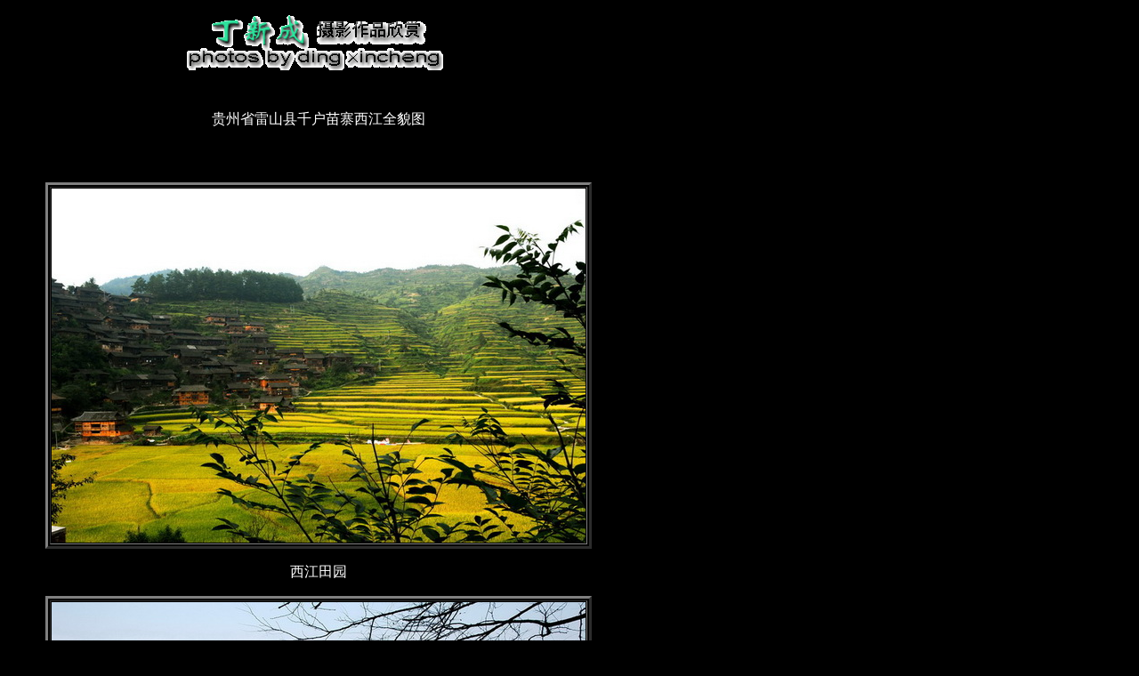

--- FILE ---
content_type: text/html
request_url: http://new.cphoto.net/chinese/defg/dingxincheng/13.htm
body_size: 1577
content:

<html>

<head>
<meta http-equiv="Content-Type" content="text/html; charset=gb2312">
<meta name="GENERATOR" content="Microsoft FrontPage 6.0">
<meta name="ProgId" content="FrontPage.Editor.Document">
<title>丁新成摄影作品欣赏</title>
<meta name="Microsoft Border" content="b, default">
</head>

<body bgcolor="#000000" text="#FFFFFF"><!--msnavigation--><table dir="ltr" border="0" cellpadding="0" cellspacing="0" width="100%"><tr><!--msnavigation--><td valign="top">
<div align="left">
<table border="0" cellpadding="0" cellspacing="0" width="700">
<tbody>
<tr>
<td>
<p align="center"><img border="0" src="bt-1.gif" width="312" height="71">
</td>
</tr>
<tr>
<td>
<p align="center" style="line-height: 150%">　</p>
<div align="center">  
<center>  
<div align="center">
	<table border="0" id="table15" width="601">
		<tr>
			<td>
			<p align="center" style="line-height: 150%">贵州省雷山县千户苗寨西江全貌图</td>
		</tr>
	</table>
</div>
<p align="center" style="line-height: 150%">　</p>
</center> 
</div> 
<div align="center">
	<center>
	<div align="center">
		<table border="3" id="table16">
			<tr>
				<td>
				<p align="center" style="line-height: 150%">
				<img border="0" src="13-1.jpg"></td>
			</tr>
		</table>
		<p>西江田园</p>
		<div align="center">
			<table border="3" id="table17">
				<tr>
					<td><img border="0" src="13-2.JPG" width="600" height="399"></td>
				</tr>
			</table>
			<p>西江千户苗寨</p>
			<div align="center">
				<table border="3" id="table18">
					<tr>
						<td>
						<img border="0" src="13-3.jpg" width="600" height="398"></td>
					</tr>
				</table>
				<p>西江苗寨风雨桥</p>
				<table border="3" id="table19">
					<tr>
						<td>
						<img border="0" src="13-4.JPG" width="600" height="398"></td>
					</tr>
				</table>
				<div align="center">
					　</div>
				<div align="center">
					千户苗寨西江月色</div>
				<div align="center">
					　</div>
				<div align="center">
				<table border="3" id="table20">
					<tr>
						<td>
						<img border="0" src="13-5.JPG" width="600" height="398"></td>
					</tr>
				</table>
					<p>千户苗寨西江一角</p>
				<table border="3" id="table21">
					<tr>
						<td>
						<img border="0" src="13-6.JPG" width="600" height="398"></td>
					</tr>
				</table>
					<p>千户苗寨西江夜色</p>
				<table border="3" id="table22">
					<tr>
						<td>
						<img border="0" src="13-7.JPG" width="600" height="398"></td>
					</tr>
				</table>
					<p>美丽苗寨</p>
					<p>　</div>
			</div>
		</div>
	</div>
	<p>　</p>
	<p>　</p>
	<p><br>　</p></center>
</div> 
</td> 
</tr> 
</tbody> 
</table> 
</div> 
　<!--msnavigation--></td></tr><!--msnavigation--></table><!--msnavigation--><table border="0" cellpadding="0" cellspacing="0" width="100%"><tr><td>

<div class="Section1">
	<table class="MsoNormalTable" border="0" cellpadding="0" width="750" style="width:562.5pt;
 mso-cellspacing:1.5pt;mso-padding-alt:0cm 5.4pt 0cm 5.4pt">
		<tr style="mso-yfti-irow:0;mso-yfti-firstrow:yes;height:16.5pt">
			<td width="370" style="width: 277.5pt; height: 20px; padding: .75pt">
			<p class="MsoNormal"><span lang="EN-US">
			<o:p>&nbsp;</o:p></span></td>
			<td width="370" style="width: 277.5pt; height: 20px; padding: .75pt">
			<p class="MsoNormal"><span lang="EN-US" style="font-size:13.5pt">&nbsp;</span><span lang="EN-US">|<a href="http://new.cphoto.net">中国摄影师</a>|<a href="http://www.cphoto.net" target="_blank">中国摄影在线</a>|<a href="http://www.cphoto.org/" target="_blank">读图时代出版社</a>|
			</span></td>
		</tr>
		<tr style="mso-yfti-irow:1;height:11.25pt">
			<td width="716" colspan="2" style="width: 537.0pt; height: 19px; padding: .75pt">
			<p align="center" style="text-align:center;line-height:11.25pt">
			<span style="font-size:10.0pt;color:gray">建议显示模式调整为<span lang="EN-US">1024x768</span>真彩色<span lang="EN-US">,</span>字体大小中。建议使用<span lang="EN-US">IE6.0</span>以上版本浏览。</span></td>
		</tr>
		<tr style="mso-yfti-irow:2;height:11.25pt">
			<td width="716" colspan="2" style="width:537.0pt;padding:.75pt .75pt .75pt .75pt;
  height:11.25pt">
			<p align="center" style="text-align:center;line-height:11.25pt">
			<span style="font-size:10.0pt;color:gray">《中国摄影师》版权所有<span lang="EN-US">,</span>未经许可不得转载或摘编<span lang="EN-US">,</span>违者必究。 
			</span></td>
		</tr>
		<tr style="mso-yfti-irow:3;mso-yfti-lastrow:yes;height:11.25pt">
			<td width="716" colspan="2" style="width:537.0pt;padding:.75pt .75pt .75pt .75pt;
  height:11.25pt">
			<p align="center" style="text-align:center;line-height:11.25pt">
			<span lang="EN-US" style="font-size:10.0pt;color:gray">(c) </span>
			<span style="font-size:10.0pt;color:gray">《中国摄影师》<span lang="EN-US"> 
			2000-200</span><span lang="en-us">7</span>制作</span> </td>
		</tr>
	</table>
	<p class="MsoNormal"><span lang="EN-US">
	<o:p>&nbsp;</o:p></span></div>

</td></tr><!--msnavigation--></table></body></html>